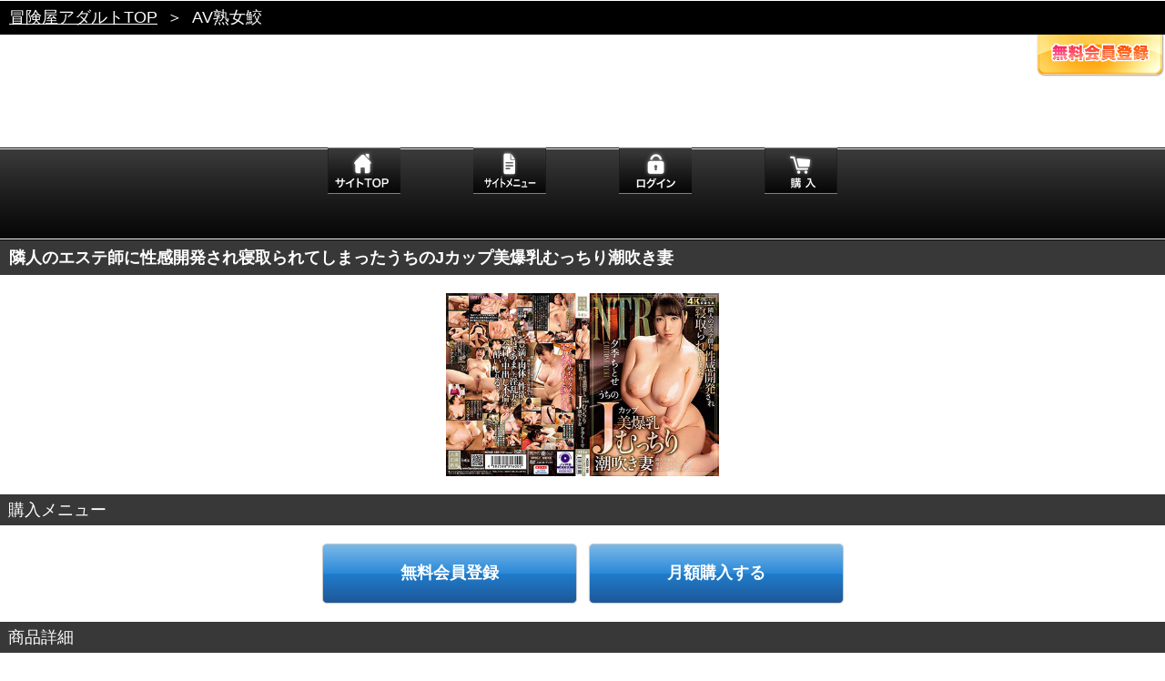

--- FILE ---
content_type: text/html
request_url: https://sp.bokenya.jp/bokenya/AVG2000/3rd.html?MSTID=hana0049
body_size: 12726
content:
<!DOCTYPE html>
<html lang="ja">

	<head>
		
		<meta charset="utf-8">
		<meta name="viewport" content="width=device-width,initial-scale=1.0,minimum-scale=1.0">
		<meta name="format-detection" content="telephone=no">
		
		<meta name="description" content="">
		<meta name="keywords" content="">
		
		<link rel="stylesheet" href="./style/set.css" media="all">
		<link rel="stylesheet" href="./style/flexslider.css" media="all">
		
		<link rel="apple-touch-icon-precomposed" href="./image/common/apple-touch-icon.png">
		<link rel="shortcut icon" href="./image/common/favicon.ico">
		
		<script src="./library/jquery-1.7.1.min.js"></script>
		<script src="./library/jquery.flexslider-min.js"></script>
		<script src="./script/ui.js"></script>
		
		<title>冒険屋スマートフォン｜AV熟女鮫</title>			

<script type="text/javascript">

  var _gaq = _gaq || [];
  _gaq.push(['_setAccount', 'UA-34197348-16']);
  _gaq.push(['_trackPageview']);

  (function() {
    var ga = document.createElement('script'); ga.type = 'text/javascript'; ga.async = true;
    ga.src = ('https:' == document.location.protocol ? 'https://ssl' : 'http://www') + '.google-analytics.com/ga.js';
    var s = document.getElementsByTagName('script')[0]; s.parentNode.insertBefore(ga, s);
  })();

</script>


		</head>
	
	<body class="type-monthly">
		


		<p class="topic_path"><a href="/bokenya/top.html">冒険屋アダルトTOP</a><span>＞</span>AV熟女鮫</p>
		
		<header class="site_header">
<!--		
			<h1><a href="./index.html"><img src="https://sp.bokenya.jp/images/site/AVG2000.gif" width="288" alt="AV熟女鮫"></a></h1>
-->

				<p><a href="https://isp.bokenya.jp/regist_mail.php?asp_id=000005&item_code=1040001&regist_back_url=http://sp.bokenya.jp/bokenya/AVG2000/"><img src="./image/common/btn_registration.png" alt=""></a></p>
		<!-- is_login != 1 -->
<!--
 -->

	<!--<div style="border:1px solid #ccc; margin:2px auto; text-align:center; color:#FF0000; font-weight:bold; background:#fff2b1; padding:4px;">
【重要】IOS13でのご視聴は再生画面の再読み込みをお願いいたします。</a>
-->

	<!--
	<div style="border:1px solid #ccc; margin:2px auto; text-align:center; color:#aaa; font-weight:bold; background:#fff2b1; padding:4px;">
<a href="http://sp.bokenya.jp/info201901.html" target="_blank">【重要】メンテナンスのお知らせ</a></div>
-->
		</header>
		<!--
		<div style="border:1px solid #ccc; margin:2px auto; text-align:center; color:#aaa; font-weight:bold; background:#fff2b1; padding:4px;">
<a href="http://sp.bokenya.jp/info2025.html" target="_blank">【重要】年末年始休業について</a></div>
-->
		<!---->


		<div class="site_nav">
		
		<nav>
		
			<ul>
			
				<li><a href="./index.html"><img src="./image/common/btn_site_nav_home_monthly.png" alt="サイトTOP"></a></li>
				<!--<li class="toggle"><a href="javascript:;"><img src="./image/common/btn_site_nav_menu_monthly.png" alt="サンプル"></a></li>-->

				<li class="toggle"><a href="javascript:;"><img src="./image/common/btn_site_nav_menu.png" alt="サイトメニュー"></a></li>


<!--非ログイン時-->
				<li><a href="./order.html"><img src="./image/common/btn_site_nav_login_monthly.png" alt="ログイン"></a></li>
				<li><a href="./order.html?kind=purchase"><img src="./image/common/btn_site_nav_buy_monthly.png" alt="購入"></a></li>
				
<!--非ログイン時-->

			
			</ul>
		
		</nav>
		
		</div>
		<!---->
		
		<div class="search_menu">
			
			<div class="free_word_search">
			
			<section>
				
				<h2>フリーワード検索</h2>
				
				<div class="content">
					
					<div class="free_word_search_form">
						
						<form method="post" action="./query.php">
							
							<input type="text" name="query" placeholder="フリーワード検索">
							
							<div>
								
								<label>検索対象：</label>
								
								<select>
									<option value="all" selected>すべての商品</option>
									<option value="new">今月の新作</option>
									<option value="last">もうすぐ終了商品</option>
								</select>
								
								<input type="submit" value="" class="submit">
								
							</div>
							
						</form>
						
					</div>
					<!---->
					
				</div>
				<!---->
				
			</section>
			
			</div>
			<!---->
			
			<section>
			
				<h2>カテゴリ検索</h2>
				
				<div class="content">
					
					<div class="mod-text_link_box">
					
						<p><a href="./actress_list.html"><span>女優一覧</span></a></p>
					
					</div>
					<!---->
					
					<div class="mod-text_link_box">
					
						<p><a href="./category_list.html"><span>カテゴリ一覧</span></a></p>
					
					</div>
					<!---->

					<!--<div class="mod-text_link_box">
					
						<p><a href="./maker_list.html"><span>メーカー一覧</span></a></p>
					
					</div>-->
					<!---->
					
					<div class="mod-text_link_box">
					
						<p><a href="./ranking.html"><span>ランキング</span></a></p>
					
					</div>
					<!---->

					<div class="mod-text_link_box">
					
						<p><a href="./sample.html"><span>サンプル</span></a></p>
					
					</div>
					<!---->
					
				</div>
				<!---->
				
			</section>
			
		</div>
		<!---->

		<article id="video_detail" class="detail">
			
				<h1 class="mod-h1">隣人のエステ師に性感開発され寝取られてしまったうちのJカップ美爆乳むっちり潮吹き妻</h1>

				<div class="content">
				<div id="video_container" class="member_view">

	<!--非会員-->
					<div class="guest_view">
					
						<img src="https://sp.bokenya.jp/detail/hanazono/hana0049/hana0049_m.jpg" alt="隣人のエステ師に性感開発され寝取られてしまったうちのJカップ美爆乳むっちり潮吹き妻">
						
					</div>
	<!--非会員-->

				</div>
				<!---->
			
			<section>
			
				<h2 class="mod-h2">購入メニュー</h2>
				
				<div class="content">
				
					<div class="purchase_type">
					
						<ul>
							<!--非会員-->
								<li><a href="https://isp.bokenya.jp/regist.php"><span>無料会員登録</span></a></li>
								<li><a href="./order.html?kind=purchase"><span>月額購入する</span></a></li>
							<!--非会員-->
						</ul>
					
					</div>
					<!---->
					
				</div>
				<!---->
				
			</section>
			
			<section>
			
				<h2 class="mod-h2">商品詳細</h2>
				
				<div class="mod-content_box">
				
					<ul>
							<li>商品番号：HZGD-185</li>
							<li>収録時間：131分</li>
						<li>配信日：2022年08月25日</li>
						<li class="Space">カテゴリ：
										<a href="./2nd.html?CTS=27">巨乳</a>
				|										<a href="./2nd.html?CTS=59">人妻</a>
				|										<a href="./2nd.html?CTS=524">寝取り寝取られ</a>
														</li>
					</ul>
					
				</div>
				<!---->
				
			</section>
			
			<section>
			
				<h2 class="mod-h2">商品情報</h2>
				
				<div class="mod-content_box">
				
					<p>妻の「ちとせ」と2人で幸せな生活を送っていたある日、隣に引っ越してきた青年と出会う。青年は痩身専門のエステ店を開業しており、ある日お世話になった妻のために無料でエステをしてくれた…。かなり良かったようで、妻はご満悦だし、心なしかキレイになったように感じる。通うにつれ綺麗になる妻に僕は不安を覚えつつも…、何もないことを信じるしかないのだった。</p>
					
				</div>
				<!---->
				
			</section>
			
			<section>
			
				<h2 class="mod-h2">プレビュー</h2>
				
				<div class="preview_container">
					
					<div id="preview_slider" class="flexslider">
		
						<ul class="slides">
							<li><img src="https://sp.bokenya.jp/detail/hanazono/hana0049/hana0049_01.jpg" alt="隣人のエステ師に性感開発され寝取られてしまったうちのJカップ美爆乳むっちり潮吹き妻">
							</li>
							<li><img src="https://sp.bokenya.jp/detail/hanazono/hana0049/hana0049_02.jpg" alt="隣人のエステ師に性感開発され寝取られてしまったうちのJカップ美爆乳むっちり潮吹き妻">
							</li>
							<li><img src="https://sp.bokenya.jp/detail/hanazono/hana0049/hana0049_03.jpg" alt="隣人のエステ師に性感開発され寝取られてしまったうちのJカップ美爆乳むっちり潮吹き妻">
							</li>
							<li><img src="https://sp.bokenya.jp/detail/hanazono/hana0049/hana0049_04.jpg" alt="隣人のエステ師に性感開発され寝取られてしまったうちのJカップ美爆乳むっちり潮吹き妻">
							</li>
							<li><img src="https://sp.bokenya.jp/detail/hanazono/hana0049/hana0049_05.jpg" alt="隣人のエステ師に性感開発され寝取られてしまったうちのJカップ美爆乳むっちり潮吹き妻">
							</li>
							<li><img src="https://sp.bokenya.jp/detail/hanazono/hana0049/hana0049_06.jpg" alt="隣人のエステ師に性感開発され寝取られてしまったうちのJカップ美爆乳むっちり潮吹き妻">
							</li>
							<li><img src="https://sp.bokenya.jp/detail/hanazono/hana0049/hana0049_07.jpg" alt="隣人のエステ師に性感開発され寝取られてしまったうちのJカップ美爆乳むっちり潮吹き妻">
							</li>
							<li><img src="https://sp.bokenya.jp/detail/hanazono/hana0049/hana0049_08.jpg" alt="隣人のエステ師に性感開発され寝取られてしまったうちのJカップ美爆乳むっちり潮吹き妻">
							</li>
							<li><img src="https://sp.bokenya.jp/detail/hanazono/hana0049/hana0049_09.jpg" alt="隣人のエステ師に性感開発され寝取られてしまったうちのJカップ美爆乳むっちり潮吹き妻">
							</li>
							<li><img src="https://sp.bokenya.jp/detail/hanazono/hana0049/hana0049_10.jpg" alt="隣人のエステ師に性感開発され寝取られてしまったうちのJカップ美爆乳むっちり潮吹き妻">
							</li>
						</ul>
		
					</div>
					<!---->
					
				</div>
				<!---->
				
			</section>
			
			<!--<section>
			
				<h2 class="mod-h2">無料サンプル再生</h2>
				
				<div id="sample_movie_player" class="mod-content_box">
					
					<div>
						非ログイン時
							<p>サンプルムービーの視聴には<br><a href="https://isp.bokenya.jp/regist.php">会員登録</a>が必要です</p>
							非ログイン時
						
					</div>
					
				</div>
				
			</section>-->
			
		</article>
		<!---->		
		<section id="site_guide">
		
			<div class="mod-image_hdg">
			
				<h1><img src="./image/common/h1_guide.png" alt="GUIDE"></h1>
				
				<p><a href="javascript:;" class="toggle">ガイドを開く</a></p>
				
			</div>
			<!---->
		
		</section>
		
		<div class="guide_menu">
		
		<div class="mod-text_link_box">
					
			<p><a href="./guide.html"><span>ご利用案内</span></a></p>
					
		</div>
		<!---->
		
		
		<div class="mod-text_link_box">
					
			<p><a href="./member.html"><span>会員サービス</span></a></p>
					
		</div>
		
				
		<!---->		
		


		<div class="mod-text_link_box">
					
			<p><a href="./faq.html"><span>FAQ</span></a></p>
					
		</div>
		<!---->
		
		<div class="mod-text_link_box">
					
										<p><a href="https://www.bokenya.jp/inquiries/sp_inq_cont.html"><span>お問い合わせ</span></a></p>
							
		</div>
		<!---->
		
		<div class="mod-text_link_box">
					
			<p><a href="./tokutei.html"><span>特定商取引法</span></a></p>
					
		</div>
		<!---->

		<div class="mod-text_link_box">
					
			<p><a href="./privacy.html"><span>プライバシーポリシー</span></a></p>
					
		</div>
		<!---->
		
		<div class="mod-text_link_box">
					
			<p><a href="./kiyaku.html"><span>ご利用規約</span></a></p>
					
		</div>
		<!---->
		
				<div class="mod-text_link_box">
					
							
			<p><a href="http://www.bokenya.jp/adult/?force=y"><span>PCサイトへ</span></a></p>				

					
					
		</div>
		<!---->
		
		</div>


		<footer class="site_footer">
		<p>改正風営法届け受理番号：22958号</p>
		<p>所轄：上野警察署</p>
		<p>東京公安委員会 映像送信型風俗特殊営業</p>
		<p><small>&copy; DRAGON CONTENTS INC.<span>ALL RIGHTS RESERVED.</span></small></p>
			
			
		</footer>		
	</body>
	
</html>

--- FILE ---
content_type: text/css
request_url: https://sp.bokenya.jp/bokenya/AVG2000/style/structure.css
body_size: 4042
content:
@charset "UTF-8";
/*
	site name:'undefined';
	domain name:undefined;
	create:20120724;
	update:20120724;
*/

/*{*property_order*}*/
#property_order {
	display: inherit;
	list-style: inherit;
	cursor: default;
	position: static;
	float: none;
	width: auto;
	height: auto;
	overflow: auto;
	margin: auto:
	padding: auto;
	border: #000 1px solid;
	background: inherit;
	color: inherit;
	font-size: inherit;
	text-decoration: none;
	text-align: left;
}

#property_order:after{ content: ''; display: block; clear: both;}

@media only screen and (-webkit-min-device-pixel-ratio:2) {
	#property_order {
		-webkit-background-size: 0 0;
		background:url(@2x.png);
	}
}

/*{*html,body*}*/
html {
	
}

body {
	background: #ffba00 url("../image/common/bg_body.png") no-repeat;
}

.type-monthly {
	background: #fff;
}

.adult_top {
	
}

.site_header {
	overflow: hidden;
	position: relative;
	min-height: 62px;
}

.site_header h1 img {
#	zoom: 0.5;
	width: 141px;
	margin: 11px 0 0 6px;
}

@media only screen and (min-width: 768px) {
	
	.site_header {
		min-height: 124px;
	}
	
	.site_header h1 img {
		zoom: 1;
	}
	
}

.site_header p {
	position: absolute;
	right: 0;
	top: 0;
}

.site_header p img {
#	zoom: 0.5;
	width: 141px;
}

@media only screen and (min-width: 768px) {
	.site_header p img {
		zoom: 1;
	}
}



/**/
.site_nav {
	width: 100%;
	height: 51px;
	background: url("../image/common/bg_site_nav.png") repeat-x;
	-webkit-background-size: 100%;
	text-align: center;
}

@media only screen and (min-width: 768px) {
	
	.site_nav {
		width: 100%;
		height: 102px;
	}
	
}

.site_nav nav {
	display: inline-block;
	
}

.site_nav li {
	float: left;
	width: 107px;
}

.site_nav li:last-child {
	width: 106px;
}

.site_nav li a {
	width: 100%;
	height: 100%;
}

.site_nav li img {
#	zoom: 0.5;
	width: 80px;
}

@media only screen and (min-width: 768px) {
	
	.site_nav li {
	display: inline-block;
		width: 214px;
	}

	.site_nav li:last-child {
		width: 212px;
	}
	
	.site_nav li img {
		zoom: 1;
	}
	
}

/**/
.type-monthly .site_nav li {
	width: 80px;
}

@media only screen and (min-width: 768px) {
	
	.type-monthly .site_nav li {
		width: 160px;
	}
	
}


/**/
.guide_nav-b li {
	padding: 15px 10px;
	background: #818181 url("../image/common/icn_guide_nav.png") no-repeat right center;
	-webkit-background-size: 29px 16px;
	background-size: 29px 16px;
	color: #fff;
	border-bottom: #ababab 1px solid;
}

.guide_nav-b li a {
	color: #fff;
	text-decoration: none;
}

.guide_nav-b li a:visited {
	color: #fff;
	text-decoration: none;
}

/*site footer*/
.site_footer {
	text-align: center;
	background: #000;
	background: -webkit-gradient(linear, left top, left bottom, from(#1b1b1b),to(#0a0a0a));
	background: -webkit-linear-gradient(top, #1b1b1b 0%,#0a0a0a 100%);
	padding: 10px 0;
}

.site_footer p small {
	display: block;
	color: #fff;
	font-size: 1.8rem;
	font-weight: bold;
	line-height: 1.8;
}

.site_footer p small span {
	display: block;
	font-size: 1.4rem;
}

.site_footer p.scroll_up {
	background: #fff;
	font-size: 12px;
	font-weight: bold;
}

.site_footer p.scroll_up a {
	text-decoration: none;
	display: block;
	padding: 15px 0;
}

.site_footer p.scroll_up a:visited {
	text-decoration: none;
	color: #fff;
}

.site_footer p.scroll_up a {
	vertical-align: top;
	display: inline-block;
	padding-left: 24px;
	background: url("../image/common/icn_scroll_up.png") no-repeat left center;
	-webkit-background-size: 16px 20px;
}

.page_content {
	
}

#site_guide {
	
}

.guide_menu {
	display: none;
}

#site_guide .mod-image_hdg p {
	position: absolute;
	right: 10px;
	top: 2px;
}

@media only screen and (min-width: 768px) {
	
	#site_guide .mod-image_hdg p {
	right: 10px;
	top: 20px;
	}

}

#site_guide .mod-image_hdg p a {
	text-decoration: none;
	display: block;
	color: #fff;
	background: url("../image/common/icn_open.png") no-repeat right center;
	-webkit-background-size: 18px 17px;
	padding: 9px 24px 9px 0;
}

#site_guide .mod-image_hdg p.toggle a {
	background: url("../image/common/icn_close.png") no-repeat right center;
}

/*EOF*/

--- FILE ---
content_type: text/css
request_url: https://sp.bokenya.jp/bokenya/AVG2000/style/module.css
body_size: 13759
content:
@charset "UTF-8";
/*
	site name:'undefined';
	domain name:undefined;
	create:20120724;
	update:20120724;
*/

.column:after{ content: ''; display: block; clear: both;}

/*hdg*/
.mod-h1 {
	position: relative;
	padding: 10px;
	background: #383838;
	font-weight: bold;
	color: #fff;
}

.mod-h1 h1 {
	font-weight: bold;
}

.mod-h1 select {
	position: absolute;
	top: 5px;
	right: 10px;
}

@media only screen and (min-width: 768px) {
	
	.mod-h1 select {
	top: 2px;
	}

	
}

.mod-h1 p {
	position: absolute;
	right: 1rem;
	top: 1rem;
	color: #fff;
	font-weight: bold;
}

.mod-h1 p mark {
	color: #fff;
	font-style: normal;
	background: none;
}

.mod-h1 p a {
	color: #fff;
}

.mod-h2 {
	position: relative;
	padding: 8px 9px 8px 9px;
	background: #383838;
	color: #fff;
}

.mod-h2 span {
	position: absolute;
	right: 9px;
	top: 8px;
	font-weight: normal;
}

/*box*/
.mod-content_box {
	background: #fff;
	padding: 20px;
}

.mod-content_box p,
.mod-content_box li {
	line-height: 18px;
	letter-spacing: -0.001em;
}

@media only screen and (min-width: 768px) {
	
	.mod-content_box p,
	.mod-content_box li {
	line-height: 2.8rem;
	}

	
}

.mod-content_box p {
	text-align: justify;
}

/*parts*/
.paging {
	padding: 10px 0;
	text-align: center;
	background: #fff;
}

.paging ul {
	
}

.paging ul li {
	display: inline-block;
	margin: 0 5px;
	padding: 5px 0 0 0;
	font-weight: bold;
	text-align: center;
}

.paging ul li mark {
	display: inline-block;
	padding: 7px 9px;
	background: #ff4200;
	font-style: normal;
	color: #fff;
}

.paging ul li a {
	display: inline-block;
	padding: 7px 9px;
	background: #333;
	color: #fff;
}

.paging ul li a:visited {
	color: #fff;
}

.paging ul .prev a {
	color: #4b4b4b;
	background: transparent;
}

.paging ul .prev a:visited {
	color: #4b4b4b;
}

.paging ul .next a {
	color: #4b4b4b;
	background: transparent;
}

.paging ul .next a:visited {
	color: #4b4b4b;
}

/*search*/
.submit {
	border: 0;
	width: 38px;
	height: 26px;
	background: url("../image/common/bg_search.png") no-repeat;
	-webkit-background-size: 100%;
}

.search_menu {
	display: none;
}

.search_menu h2 {
	padding: 10px;
	background: #383838;
	font-weight: bold;
	color: #fff;
}

.free_word_search .content {
	padding: 15px;
	background: #f0f0f0;
	background: #e4dcc8;
}

.free_word_search_form {
	width: 95%;
}

.free_word_search_form label {
	font-weight: bold;
}

.free_word_search_form select {
	width: 55%;
	height: 26px;
	margin-right: 10px;
}

.free_word_search_form input[type="text"] {
	width: 95%;
	height: 3.4rem;
	padding: 0 5px 0 5px;
	line-height: normal;
}

.free_word_search_form div {
	margin-top: 15px;
}

.free_word_search_form dl {
	margin-top: 15px;
	font-weight: bold;
	line-height: 18px;
}

.free_word_search_form dl dd {
	padding: 0 0.5em 0 0;
}

.free_word_search_form dt {
	float: left;
	width: 8em;
}

.free_word_search_form dd {
	text-align: justify;
	/*white-space: nowrap;*/
	display: inline;
	padding: 0 0 0 0;
}

.free_word_search_form dd a {
	color: #ff0000;
}

.free_word_search_form dl:after{ content: ''; display: block; clear: both;}

/*result_sort*/
.result_sort {
	padding: 15px 8px;
	background: #fff;
}

.result_sort .content {
	display: none;
	text-align: center;
}

.result_sort h2 {
	padding: 0 0 0 24px;
	font-weight: normal;
	background: url("../image/list/icn_arrow-a.png") no-repeat left center;
	-webkit-background-size: 18px 18px;
	line-height: 18px;
}

.result_sort h2.toggle {
	background: url("../image/list/icn_arrow-b.png") no-repeat left center;
}

.result_sort h2 a {

}

.result_sort .content {
	padding: 10px;
}

.result_sort .content div {
	padding: 5px;
}

.result_sort .update {
	display: inline-block;
	-webkit-box-sizing: border-box;
	width: 80%;
	margin-top: 10px;
	padding: 8px 10px 10px 10px;
	border: #ccc solid 1px;
	-webkit-border-radius: 5px;
	background: -webkit-gradient(linear, left top, left bottom, color-stop(1.00, #00a0e2), color-stop(0.00, #4ecbff));
	background: -webkit-gradient(linear, left top, left bottom, from(#666),color-stop(0.47, #333),color-stop(0.48, #222),to(#333));
	color: #fff;
	font-weight: bold;
	-webkit-box-shadow: 0 0 1px #eee
}

.result_sort label {
	display: inline-block;
	width: 60px;
	font-weight: bold;
	text-align: left;
}

.result_sort select {
	width: 70%;
}

/**/
.current_sort_type {
	padding: 10px;
	background: #383838;
}

.current_sort_type p {
	color: #fff;
}

.current_sort_type p span {
	margin: 0 15px 0 5px;
	font-weight: bold;
}

/*table*/
.mod-table {
	width: 100%;
	background: #fff;
}

.mod-table caption {
	padding: 8px 9px 8px 9px;
	background: #818181;
	color: #fff;
	font-size: 13px;
	font-weight: bold;
	text-align: left;
}

.mod-table th {
	width: 8em;
	background: #eee;
}

.mod-table th,
.mod-table td {
	-webkit-box-sizing: border-box;
	vertical-align: middle;
	padding: 0.5em;
	font-size: 13px;
	border: #ccc 1px solid;
	line-height: 18px;
}

.mod-table select {
	font-size: 14px;
}

.mod-table td input[type="radio"] {
	vertical-align: baseline;
	margin-right: 5px;
}

.mod-table td label {
	margin-right: 20px;
}

.mod-table th span {
	display: block;
}

.mod-table th span.note {
	color: #666;
}

.mod-table td input[type="text"],
.mod-table td input[type="password"] {
	width: 80%;
	padding: 8px 10px 10px 10px;
	line-height: normal;
}

.mod-table .name td input[type="text"] {
	width: 30%;
	margin-right: 10px;
}

.mod-table td span.support {
	display: block;
	padding: 4px 0 0 0;
	color: #666;
}

.mod-table .zip td input {
	width: 20%;
	margin: 0 10px;
}

.mod-table .zip td input:first-child {
	margin: 0 10px 0 0;
}

.mod-table .zip td span.note {
	padding: 8px 0 0 0;
	display: inline-block;
}

/**/
.registration_menu {
	padding: 10px 0;
	text-align: center;
}

.registration_menu ul {
	padding: 10px 0;
	display: inline-block;
}

.registration_menu ul:after{ content: ''; display: block; clear: both;}

.registration_menu ul li {
	float: left;
	margin: 0 20px;
}

.registration_menu .update {
	display: inline-block;
	-webkit-box-sizing: border-box;
	padding: 8px 10px 10px 10px;
	border: #ccc solid 1px;
	-webkit-border-radius: 5px;
	background: -webkit-gradient(linear, left top, left bottom, color-stop(0%,#7db9e8), color-stop(50%,#2989d8), color-stop(51%,#207cca), color-stop(100%,#1e5799));
	background: -webkit-linear-gradient(top, #7db9e8 0%,#2989d8 50%,#207cca 51%,#1e5799 100%);
	color: #fff;
	font-weight: bold;
	-webkit-box-shadow: 0 0 1px #ccc;
}

/**/
.tab_menu ul {
	padding: 20px 0 0 5px;
}

.tab_menu ul:after{ content: ''; display: block; clear: both;}

.tab_menu ul li {
	float: left;
	margin-right: 10px;
	background: -webkit-gradient(linear, left top, left bottom, color-stop(1.00, #00a0e2), color-stop(0.00, #4ecbff));
	border-top: #ccc 1px solid;
	border-right: #ccc 1px solid;
	border-left: #ccc 1px solid;
	/*border-bottom: #00a2ff 2px solid;*/
	-webkit-border-top-left-radius: 5px;
	-webkit-border-top-right-radius: 5px;
	text-align: center;
}

.tab_menu ul li:last-child {
	margin-right: 0;
}

.tab_menu ul li.current {
	background: -webkit-gradient(linear, left top, left bottom, color-stop(1.00, #818181), color-stop(0.00, #999696));
}

.tab_menu ul li a {
	display: block;
	-webkit-box-sizing: border-box;
	width: 100%;
	height: 100%;
	color: #fff;
}

.tab_menu ul li a span {
	display: block;
	padding: 10px 25px 10px 30px;
	background: url("../image/mypage/icn_arrow-b.png") no-repeat 5px center;
	-webkit-background-size: 25px 18px;
}

.tab_menu ul li mark {
	display: block;
	padding: 10px 25px 10px 30px;
	background: url("../image/mypage/icn_arrow-c.png") no-repeat 5px center;
	-webkit-background-size: 25px 18px;
	font-style: normal;
	color: #fff;
}

/**/
.mod-text_link_box {
	border-top: #fff 1px solid;
	border-bottom: #c3baa2 1px solid;
	background: -webkit-gradient(linear, left top, left bottom, color-stop(1.00, #dedede), color-stop(0.00, #dedede));
	background: #e4dcc8;
}

.mod-text_link_box:first-child {
	border-top: none;
}

.mod-text_link_box:last-child {
	border-bottom: #ccc 1px solid;
}

.mod-text_link_box p {
	background: url("../image/common/icn_arrow-a.png") no-repeat right center;
	-webkit-background-size: 28px 18px;
	font-weight: bold;
}

@media only screen and (min-width: 768px) {
	
	.mod-text_link_box p {
	-webkit-background-size: 55px 35px;
	}
	
}

.mod-text_link_box span {
	display: block;
	padding: 20px;
}

.mod-text_link_box a {
	display: block;
	width: 100%;
	height: 100%;
	text-decoration: none;
	color: #1b1b1b;
}

.topic_path {
	padding: 1rem;
	
	background: #000;
	color: #fff;
}

.topic_path span {
	padding: 0 1rem;
}

.topic_path a {
	color: #fff;
}

/**/
.mod-image_hdg {
	position: relative;
	width: 100%;
	height: 41px;
	background: url("../image/home/bg_mod-image_hdg.png") repeat-x;
	-webkit-background-size: 100%;
}

.mod-image_hdg img {
	zoom: 0.5;
}

@media only screen and (min-width: 768px) {
	
	.mod-image_hdg {
		width: 100%;
		height: 82px;
	}

	
	.mod-image_hdg img {
		zoom: 1;
	}

	
}

.mod-image_hdg select {
	position: absolute;
	right: 8px;
	top: 6px;
	height: 26px;
}

@media only screen and (min-width: 768px) {
	
	.mod-image_hdg select {
	position: absolute;
	right: 16px;
	top: 12px;
	min-width: 200px;
	height: 52px;
	}

	
}

/**/
.mod-package_container {
	text-align: center;
	padding: 10px 0 20px 0;
}

.mod-package_container .package_list {
	display: inline-block;
	padding: 10px 0;
}

.mod-video span.new {
	display: block;
	font-size: 1.4rem;
	font-weight: bold;
	margin: 0 8px;
	padding: 4px 0;
	background: #ff4200;
	color: #fff;
}

.mod-video span.empty{
	display: block;
	font-size: 1.4rem;
	font-weight: bold;
	margin: 0 8px;
	padding: 4px 0;
	background: #fff;
	color: #fff;
}

@media only screen and (min-width: 768px) {
	
	.mod-video span {	
	font-size: 1.8rem;
	}
	
}

.mod-package img {
	margin-top: 10px;
	border: #fff 2px solid;
}

.mod-video a {
	color: #ff0000;
	font-weight: bold;
}

/*column package*/
.mod-video {
	display: table-cell;
	width: 33%;
	text-align: center;
}

.mod-package {
	margin: 0 8px;
}

@media only screen and (min-width: 768px) {
	
	.mod-package {
		margin: 0 32px;
	}

	.mod-video span {
		margin: 0 32px;
	}
	
}

.mod-package img {
	max-width: 100%;
}

.mod-video h2 {
	margin: 8px;
}

.view_more {
	text-align: center;
	margin-top: 10px;
}

.view_more img {
#	zoom: 0.5;
	width: 282px;
}

@media only screen and (min-width: 768px) {
	
	.view_more img {
		zoom: 1;
	}
	
}

/*category*/
.category_container {
	background: #fff;
}

.category_container ul:after{ content: ''; display: block; clear: both;}

.category_container ul li {
	float: left;
	width: 50%;
	-webkit-box-sizing: border-box;
	border-top: #fff 1px solid;
	border-right: #c3baa2 1px solid;
	border-bottom: #c3baa2 1px solid;
	border-left: #fff 1px solid;
	background: -webkit-gradient(linear, left top, left bottom, color-stop(1.00, #dedede), color-stop(0.00, #dedede));
	background: #e4dcc8;
	font-weight: bold;
}

.category_container ul li a {
	text-decoration: none;
	display: block;
	width: 100%;
	height: 100%;
}

.category_container ul li span:after {
	float: right;
	content: '>';
}

.category_container ul li span {
	display: block;
	padding: 15px 10px;
}

.category_container ul li:nth-child(even) {
	border-right: none;
}

.category_container .mod-text_link_box p {
	background: url("../image/category/icn_open.png") no-repeat right center;
	-webkit-background-size: 28px 17px;
}

.category_container .mod-text_link_box.selected p {
	background: url("../image/category/icn_close.png") no-repeat right center;
	-webkit-background-size: 28px 17px;
}

.category_container .mod-text_link_box.selected {
	
	
}

.category_container .mod-text_link_box.selected p a {
	
}

/**/
.actress_list_container {
	
}

.actress_list_container {
	background: #fff;
}

.actress_list_container ul:after{ content: ''; display: block; clear: both;}

.actress_list_container ul li {
	float: left;
	width: 50%;
	-webkit-box-sizing: border-box;
	border-top: #fff 1px solid;
	border-right: #c3baa2 1px solid;
	border-bottom: #c3baa2 1px solid;
	border-left: #fff 1px solid;
	background: -webkit-gradient(linear, left top, left bottom, color-stop(1.00, #dedede), color-stop(0.00, #dedede));
	background: #e4dcc8;
	font-weight: bold;
}



.actress_list_container ul li a {
	text-decoration: none;
	display: block;
	width: 100%;
	height: 100%;
}

.actress_list_container ul li span:after {
	float: right;
	content: '>';
}

.actress_list_container ul li span {
	display: block;
	padding: 15px 10px;
}

.actress_list_container ul li:nth-child(odd) {
	border-left: none;
}

.actress_list_container ul li:nth-child(even) {
	border-right: none;
}

/**/
.mod-image_link_box {
	padding: 10px 20px 10px 10px;
	background: #e4dcc8 url("../image/common/icn_arrow-a.png") no-repeat right center;
	-webkit-background-size: 28px 18px;
	border-top: #fff 1px solid;
	border-bottom: #c3baa2 1px solid;
}

@media only screen and (min-width: 768px) {
	
	.mod-image_link_box {
	-webkit-background-size: 55px 35px;
	}
	
}

.mod-image_link_box div {
	vertical-align: middle;
	display: table-cell;
}

.mod-image_link_box div {

}

.mod-image_link_box .description {
	padding: 0 30px 0 20px;
}	

.mod-image_link_box .image {
	
}

.mod-image_link_box div img {
	max-width: 100%;
	border: #fff 2px solid;
	background: #fff;
}


.mod-image_link_box hgroup {
	
}

.mod-image_link_box h1 {
	font-size: 1.6rem;
	font-weight: bold;
	line-height: 18px;
}

.mod-image_link_box h2 {
	font-size: 1.6rem;
	font-weight: bold;
	line-height: 18px;
}

.mod-image_link_box h3 {
	font-size: 1.4rem;
	line-height: 18px;
}

.mod-image_link_box p {
	font-size: 1.4rem;
	line-height: 18px;
	letter-spacing: -0.001em;
}

.mod-image_link_box ul {
	margin-top: 5px;
}

.mod-image_link_box li {
	font-size: 1.4rem;
	line-height: 18px;
	letter-spacing: -0.001em;
}


/*EOF*/